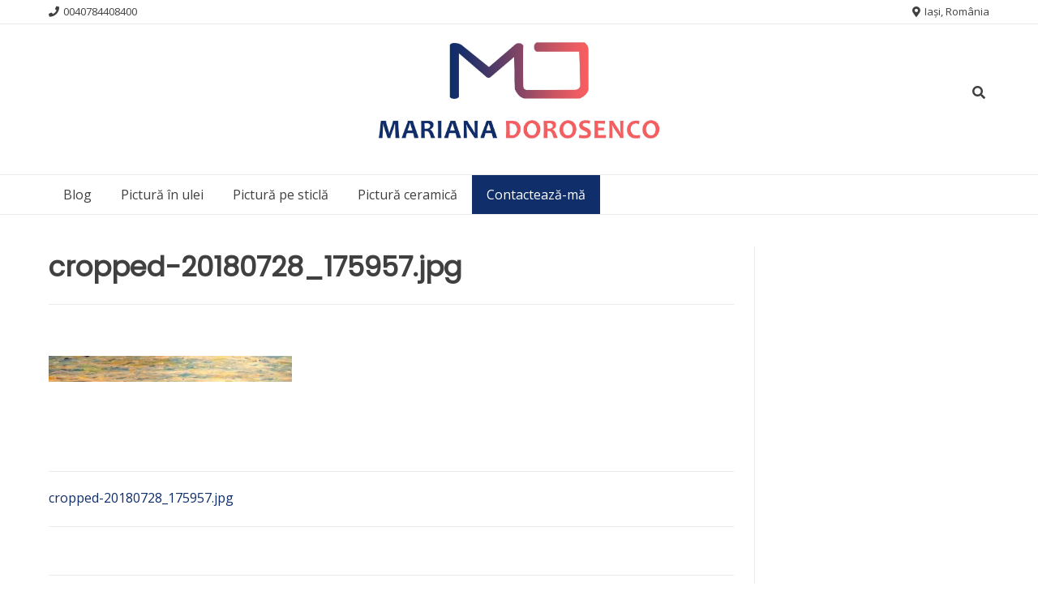

--- FILE ---
content_type: text/html; charset=UTF-8
request_url: https://www.mariana-dorosenco.com/cropped-20180728_175957-jpg/
body_size: 40071
content:
<!doctype html><!-- Overlay Pro -->
<html lang="en-US"
 xmlns:og="http://opengraphprotocol.org/schema/"
 xmlns:fb="http://www.facebook.com/2008/fbml">
<head>
	<meta charset="UTF-8">
	<meta name="viewport" content="width=device-width, initial-scale=1">
	<link rel="profile" href="https://gmpg.org/xfn/11">
	<title>cropped-20180728_175957.jpg</title>
<script>window._wca = window._wca || [];</script>
<link rel='dns-prefetch' href='//secure.gravatar.com' />
<link rel='dns-prefetch' href='//stats.wp.com' />
<link rel='dns-prefetch' href='//fonts.googleapis.com' />
<link rel='dns-prefetch' href='//s.w.org' />
<link rel='dns-prefetch' href='//m9m6e2w5.stackpathcdn.com' />
<link rel='dns-prefetch' href='//cdn.shareaholic.net' />
<link rel='dns-prefetch' href='//www.shareaholic.net' />
<link rel='dns-prefetch' href='//analytics.shareaholic.com' />
<link rel='dns-prefetch' href='//recs.shareaholic.com' />
<link rel='dns-prefetch' href='//partner.shareaholic.com' />
<link rel="alternate" type="application/rss+xml" title=" &raquo; Feed" href="https://www.mariana-dorosenco.com/feed/" />
<link rel="alternate" type="application/rss+xml" title=" &raquo; Comments Feed" href="https://www.mariana-dorosenco.com/comments/feed/" />
<link rel="alternate" type="application/rss+xml" title=" &raquo; cropped-20180728_175957.jpg Comments Feed" href="https://www.mariana-dorosenco.com/feed/?attachment_id=1406" />
<!-- Shareaholic - https://www.shareaholic.com -->
<link rel='preload' href='//cdn.shareaholic.net/assets/pub/shareaholic.js' as='script'/>
<script data-no-minify='1' data-cfasync='false'>
_SHR_SETTINGS = {"endpoints":{"local_recs_url":"https:\/\/www.mariana-dorosenco.com\/wp-admin\/admin-ajax.php?action=shareaholic_permalink_related","ajax_url":"https:\/\/www.mariana-dorosenco.com\/wp-admin\/admin-ajax.php","share_counts_url":"https:\/\/www.mariana-dorosenco.com\/wp-admin\/admin-ajax.php?action=shareaholic_share_counts_api"},"site_id":"e39e733736f9525bce5575330e08564f","url_components":{"year":"2018","monthnum":"07","day":"28","hour":"15","minute":"51","second":"37","post_id":"1406","postname":"cropped-20180728_175957-jpg","category":"dictionar"}};
</script>
<script data-no-minify='1' data-cfasync='false' src='//cdn.shareaholic.net/assets/pub/shareaholic.js' data-shr-siteid='e39e733736f9525bce5575330e08564f' async ></script>

<!-- Shareaholic Content Tags -->
<meta name='shareaholic:language' content='en-US' />
<meta name='shareaholic:url' content='https://www.mariana-dorosenco.com/cropped-20180728_175957-jpg/' />
<meta name='shareaholic:keywords' content='type:attachment' />
<meta name='shareaholic:article_published_time' content='2018-07-28T15:51:37+00:00' />
<meta name='shareaholic:article_modified_time' content='2018-07-28T15:51:37+00:00' />
<meta name='shareaholic:shareable_page' content='true' />
<meta name='shareaholic:article_visibility' content='private' />
<meta name='shareaholic:article_author_name' content='Mariana Doroşenco' />
<meta name='shareaholic:site_id' content='e39e733736f9525bce5575330e08564f' />
<meta name='shareaholic:wp_version' content='9.7.6' />

<!-- Shareaholic Content Tags End -->

<!-- Shareaholic Open Graph Tags -->
<meta property='og:image' content='https://www.mariana-dorosenco.com/wp-content/uploads/2018/07/cropped-20180728_175957-150x150.jpg' />
<!-- Shareaholic Open Graph Tags End -->
		<script type="text/javascript">
			window._wpemojiSettings = {"baseUrl":"https:\/\/s.w.org\/images\/core\/emoji\/12.0.0-1\/72x72\/","ext":".png","svgUrl":"https:\/\/s.w.org\/images\/core\/emoji\/12.0.0-1\/svg\/","svgExt":".svg","source":{"concatemoji":"https:\/\/www.mariana-dorosenco.com\/wp-includes\/js\/wp-emoji-release.min.js?ver=5.2.21"}};
			!function(e,a,t){var n,r,o,i=a.createElement("canvas"),p=i.getContext&&i.getContext("2d");function s(e,t){var a=String.fromCharCode;p.clearRect(0,0,i.width,i.height),p.fillText(a.apply(this,e),0,0);e=i.toDataURL();return p.clearRect(0,0,i.width,i.height),p.fillText(a.apply(this,t),0,0),e===i.toDataURL()}function c(e){var t=a.createElement("script");t.src=e,t.defer=t.type="text/javascript",a.getElementsByTagName("head")[0].appendChild(t)}for(o=Array("flag","emoji"),t.supports={everything:!0,everythingExceptFlag:!0},r=0;r<o.length;r++)t.supports[o[r]]=function(e){if(!p||!p.fillText)return!1;switch(p.textBaseline="top",p.font="600 32px Arial",e){case"flag":return s([55356,56826,55356,56819],[55356,56826,8203,55356,56819])?!1:!s([55356,57332,56128,56423,56128,56418,56128,56421,56128,56430,56128,56423,56128,56447],[55356,57332,8203,56128,56423,8203,56128,56418,8203,56128,56421,8203,56128,56430,8203,56128,56423,8203,56128,56447]);case"emoji":return!s([55357,56424,55356,57342,8205,55358,56605,8205,55357,56424,55356,57340],[55357,56424,55356,57342,8203,55358,56605,8203,55357,56424,55356,57340])}return!1}(o[r]),t.supports.everything=t.supports.everything&&t.supports[o[r]],"flag"!==o[r]&&(t.supports.everythingExceptFlag=t.supports.everythingExceptFlag&&t.supports[o[r]]);t.supports.everythingExceptFlag=t.supports.everythingExceptFlag&&!t.supports.flag,t.DOMReady=!1,t.readyCallback=function(){t.DOMReady=!0},t.supports.everything||(n=function(){t.readyCallback()},a.addEventListener?(a.addEventListener("DOMContentLoaded",n,!1),e.addEventListener("load",n,!1)):(e.attachEvent("onload",n),a.attachEvent("onreadystatechange",function(){"complete"===a.readyState&&t.readyCallback()})),(n=t.source||{}).concatemoji?c(n.concatemoji):n.wpemoji&&n.twemoji&&(c(n.twemoji),c(n.wpemoji)))}(window,document,window._wpemojiSettings);
		</script>
		<style type="text/css">
img.wp-smiley,
img.emoji {
	display: inline !important;
	border: none !important;
	box-shadow: none !important;
	height: 1em !important;
	width: 1em !important;
	margin: 0 .07em !important;
	vertical-align: -0.1em !important;
	background: none !important;
	padding: 0 !important;
}
</style>
	<link rel='stylesheet' id='wp-block-library-css'  href='https://www.mariana-dorosenco.com/wp-includes/css/dist/block-library/style.min.css?ver=5.2.21' type='text/css' media='all' />
<style id='wp-block-library-inline-css' type='text/css'>
.has-text-align-justify{text-align:justify;}
</style>
<link rel='stylesheet' id='round_social_media_buttons_styles-css'  href='https://www.mariana-dorosenco.com/wp-content/plugins/round-social-media-buttons/round_social_media_buttons.css?ver=5.2.21' type='text/css' media='all' />
<link rel='stylesheet' id='woocommerce-layout-css'  href='https://www.mariana-dorosenco.com/wp-content/plugins/woocommerce/assets/css/woocommerce-layout.css?ver=3.5.10' type='text/css' media='all' />
<style id='woocommerce-layout-inline-css' type='text/css'>

	.infinite-scroll .woocommerce-pagination {
		display: none;
	}
</style>
<link rel='stylesheet' id='woocommerce-smallscreen-css'  href='https://www.mariana-dorosenco.com/wp-content/plugins/woocommerce/assets/css/woocommerce-smallscreen.css?ver=3.5.10' type='text/css' media='only screen and (max-width: 768px)' />
<link rel='stylesheet' id='woocommerce-general-css'  href='https://www.mariana-dorosenco.com/wp-content/plugins/woocommerce/assets/css/woocommerce.css?ver=3.5.10' type='text/css' media='all' />
<style id='woocommerce-inline-inline-css' type='text/css'>
.woocommerce form .form-row .required { visibility: visible; }
</style>
<link rel='stylesheet' id='overlay-style-css'  href='https://www.mariana-dorosenco.com/wp-content/themes/overlay/style.css?ver=1.0.5' type='text/css' media='all' />
<link rel='stylesheet' id='overlaychild-lifestyle-style-css'  href='https://www.mariana-dorosenco.com/wp-content/themes/overlay-child-lifestyle/style.css?ver=1.0.5' type='text/css' media='all' />
<link rel='stylesheet' id='overlay-header-style-css'  href='https://www.mariana-dorosenco.com/wp-content/themes/overlay/templates/header/header-style.css?ver=1.1.24' type='text/css' media='all' />
<link rel='stylesheet' id='overlaychild-lifestyle-header-style-css'  href='https://www.mariana-dorosenco.com/wp-content/themes/overlay-child-lifestyle/templates/header/header-style.css?ver=1.0.5' type='text/css' media='all' />
<link rel='stylesheet' id='overlaychild-lifestyle-resp-mobile-css'  href='https://www.mariana-dorosenco.com/wp-content/themes/overlay-child-lifestyle/inc/css/overlaychild-lifestyle-mobile.css?ver=1.0.5' type='text/css' media='(max-width: 782px)' />
<link rel='stylesheet' id='overlay_customizer_fonts-css'  href='//fonts.googleapis.com/css?family=Poppins%3Aregular|Lato%3Aregular%2Citalic%2C700%26subset%3Dlatin%2C' type='text/css' media='screen' />
<link rel='stylesheet' id='overlay-fonts-css'  href='//fonts.googleapis.com/css?family=Open+Sans%7CPoppins&#038;ver=1.1.24' type='text/css' media='all' />
<link rel='stylesheet' id='overlay-font-awesome-css'  href='https://www.mariana-dorosenco.com/wp-content/themes/overlay/inc/font-awesome/css/all.css?ver=5.11.2' type='text/css' media='all' />
<link rel='stylesheet' id='overlay-footer-style-css'  href='https://www.mariana-dorosenco.com/wp-content/themes/overlay/templates/footer/css/footer-default.css?ver=1.1.24' type='text/css' media='all' />
<link rel='stylesheet' id='overlay-resp-menu-css'  href='https://www.mariana-dorosenco.com/wp-content/themes/overlay/inc/css/menu-mobile.css?ver=1.1.24' type='text/css' media='(max-width: 980px)' />
<link rel='stylesheet' id='overlay-resp-tablet-css'  href='https://www.mariana-dorosenco.com/wp-content/themes/overlay/inc/css/responsive-tablet.css?ver=1.1.24' type='text/css' media='(max-width: 980px)' />
<link rel='stylesheet' id='overlay-resp-mobile-css'  href='https://www.mariana-dorosenco.com/wp-content/themes/overlay/inc/css/responsive-mobile.css?ver=1.1.24' type='text/css' media='(max-width: 782px)' />
<link rel='stylesheet' id='overlay-woocommerce-style-css'  href='https://www.mariana-dorosenco.com/wp-content/themes/overlay/inc/css/woocommerce.css?ver=5.2.21' type='text/css' media='all' />
<style id='overlay-woocommerce-style-inline-css' type='text/css'>
@font-face {
			font-family: "star";
			src: url("https://www.mariana-dorosenco.com/wp-content/plugins/woocommerce/assets/fonts/star.eot");
			src: url("https://www.mariana-dorosenco.com/wp-content/plugins/woocommerce/assets/fonts/star.eot?#iefix") format("embedded-opentype"),
				url("https://www.mariana-dorosenco.com/wp-content/plugins/woocommerce/assets/fonts/star.woff") format("woff"),
				url("https://www.mariana-dorosenco.com/wp-content/plugins/woocommerce/assets/fonts/star.ttf") format("truetype"),
				url("https://www.mariana-dorosenco.com/wp-content/plugins/woocommerce/assets/fonts/star.svg#star") format("svg");
			font-weight: normal;
			font-style: normal;
		}
</style>
<style id='overlay-customizer-custom-css-inline-css' type='text/css'>
.main-navigation ul ul a:hover,
				.main-navigation ul ul a:focus,
				.main-navigation ul ul li.current-menu-item > a,
				.main-navigation ul ul li.current_page_item > a,
				.main-navigation ul ul li.current-menu-parent > a,
				.main-navigation ul ul li.current_page_parent > a,
				.main-navigation ul ul li.current-menu-ancestor > a,
				.main-navigation ul ul li.current_page_ancestor > a,
				
				.main-navigation.overlay-nav-solid a:hover,
				.main-navigation.overlay-nav-solid ul > li > a:hover,
				.main-navigation.overlay-nav-solid ul > li > a:focus,
				.main-navigation.overlay-nav-solid ul > li.current-menu-item > a,
				.main-navigation.overlay-nav-solid ul > li.current-menu-ancestor > a,
				.main-navigation.overlay-nav-solid ul > li.current-menu-parent > a,
				.main-navigation.overlay-nav-solid ul > li.current_page_parent > a,
				.main-navigation.overlay-nav-solid ul > li.current_page_ancestor > a,
				.main-navigation.overlay-nav-solid .current_page_item > a,
				
				.main-navigation.overlay-nav-block ul > li > a:hover span.nav-span-block,
				.main-navigation.overlay-nav-block ul > li > a:focus span.nav-span-block,
				.main-navigation.overlay-nav-block ul > li.current-menu-item > a span.nav-span-block,
				.main-navigation.overlay-nav-block ul > li.current-menu-ancestor > a span.nav-span-block,
				.main-navigation.overlay-nav-block ul > li.current-menu-parent > a span.nav-span-block,
				.main-navigation.overlay-nav-block ul > li.current_page_parent > a span.nav-span-block,
				.main-navigation.overlay-nav-block ul > li.current_page_ancestor > a span.nav-span-block,
				.main-navigation.overlay-nav-block .current_page_item > a span.nav-span-block,
				
				.error-btn a:hover,
				.overlay-side-social .social-icon,
				#comments .comment-form input.submit:hover,
				.overlay-footdivide-shortline .footer-custom-block::after,
				.overlay-footdivide-shortline ul.site-footer-widgets > li::after{background-color:#102e6a;}a,
				.overlay-footer-social-two #overlay-bottombar-menu li a:hover,
				.overlay-footer-social-two.footer-menu-vertical #overlay-bottombar-menu li a:hover{color:#102e6a;}#site-navigation.main-navigation.overlay-nav-plain ul > li > a:hover,
				#site-navigation.main-navigation.overlay-nav-plain ul > li > a:focus,
				#site-navigation.main-navigation.overlay-nav-plain ul > li.current-menu-item > a,
				#site-navigation.main-navigation.overlay-nav-plain ul > li.current-menu-ancestor > a,
				#site-navigation.main-navigation.overlay-nav-plain ul > li.current-menu-parent > a,
				#site-navigation.main-navigation.overlay-nav-plain ul > li.current_page_parent > a,
				#site-navigation.main-navigation.overlay-nav-plain ul > li.current_page_ancestor > a,
				#site-navigation.main-navigation.overlay-nav-plain .current_page_item > a,
				
				#site-navigation.main-navigation.overlay-nav-underline ul > li > a:hover,
				#site-navigation.main-navigation.overlay-nav-underline ul > li > a:focus,
				#site-navigation.main-navigation.overlay-nav-underline ul > li.current-menu-item > a,
				#site-navigation.main-navigation.overlay-nav-underline ul > li.current-menu-ancestor > a,
				#site-navigation.main-navigation.overlay-nav-underline ul > li.current-menu-parent > a,
				#site-navigation.main-navigation.overlay-nav-underline ul > li.current_page_parent > a,
				#site-navigation.main-navigation.overlay-nav-underline ul > li.current_page_ancestor > a,
				#site-navigation.main-navigation.overlay-nav-underline .current_page_item > a{color:#102e6a !important;}.main-navigation.overlay-nav-underline ul > li > a:hover,
				.main-navigation.overlay-nav-underline ul > li > a:focus,
				.main-navigation.overlay-nav-underline ul > li.current-menu-item > a,
				.main-navigation.overlay-nav-underline ul > li.current-menu-ancestor > a,
				.main-navigation.overlay-nav-underline ul > li.current-menu-parent > a,
				.main-navigation.overlay-nav-underline ul > li.current_page_parent > a,
				.main-navigation.overlay-nav-underline ul > li.current_page_ancestor > a,
				.main-navigation.overlay-nav-underline .current_page_item > a{box-shadow:0 -4px 0 #102e6a inset;}.woocommerce ul.products li.product .onsale,
					.woocommerce span.onsale,
					
					.woocommerce #respond input#submit.alt,
					.woocommerce a.button.alt,
					.woocommerce button.button.alt,
					.woocommerce input.button.alt,
					.woocommerce button.button.disabled,
					.woocommerce button.button.alt.disabled,
					.woocommerce button.button.disabled:hover,
					.woocommerce button.button.alt.disabled:hover,
					.woocommerce .cart .button:hover,
					.woocommerce-cart table.shop_table button:hover,
					.woocommerce form.checkout_coupon .form-row-last button:hover,
					.woocommerce.widget_shopping_cart .buttons a:hover{background-color:#102e6a;}.star-rating span:before,
					p.stars:hover a:before,
					.woocommerce-form-coupon-toggle a:hover{color:#102e6a;}.overlay-wcsale-triangle ul.products li.product .onsale{border-left-color:#102e6a;}.single-product .overlay-wcsale-triangle span.onsale,
					.single-product .overlay-wcsale-triangle .site-main > div.product > span.onsale{border-right-color:#102e6a;}.overlay-wcsale-bubble ul.products li.product .onsale::before,
					.single-product .overlay-wcsale-bubble span.onsale::before{border-top-color:#102e6a;}.woocommerce-account.overlay-wcaccount-style-default .is-active{box-shadow:5px 0 0 #102e6a inset;}a:hover,
				a:focus,
				a:active{color:#f75f61;}.overlay-wc-basic ul.products li.product .button:hover,
					.overlay-wc-1 ul.products li.product .button:hover,
					.overlay-wc-3 ul.products li.product .button:hover,
					.single-product div.product form.cart .button:hover,
					.overlay-wc-3 ul.products li.product .button:hover,
					.overlay-wc-3 .related.products ul.products li.product .button:hover,
					.overlay-wc-basic ul.products li.product .button:hover,
					.overlay-wc-basic .related.products ul.products li.product .button:hover,
					.woocommerce #respond input#submit.alt:hover,
					.woocommerce a.button.alt:hover,
					.woocommerce button.button.alt:hover,
					.woocommerce input.button.alt:hover{background-color:#f75f61;}.woocommerce div.product p.price,
					.woocommerce div.product span.price,
					.overlay-wcproduct-tabstyle-default div.product .woocommerce-tabs ul.tabs li.active a,
					.overlay-wcproduct-tabstyle-link div.product .woocommerce-tabs ul.tabs li.active a,
					.overlay-wcproduct-tabstyle-vert div.product .woocommerce-tabs ul.tabs li.active a,
					.overlay-wc-4 ul.products li.product .button:hover,
					.woocommerce-account .is-active a,
					.woocommerce-form-coupon-toggle a{color:#f75f61;}
</style>
<link rel='stylesheet' id='jetpack_css-css'  href='https://www.mariana-dorosenco.com/wp-content/plugins/jetpack/css/jetpack.css?ver=8.2.6' type='text/css' media='all' />
<script type='text/javascript' src='https://www.mariana-dorosenco.com/wp-includes/js/jquery/jquery.js?ver=1.12.4-wp'></script>
<script type='text/javascript' src='https://www.mariana-dorosenco.com/wp-includes/js/jquery/jquery-migrate.min.js?ver=1.4.1'></script>
<script async type='text/javascript' src='https://stats.wp.com/s-202603.js'></script>
<link rel='https://api.w.org/' href='https://www.mariana-dorosenco.com/wp-json/' />
<link rel="EditURI" type="application/rsd+xml" title="RSD" href="https://www.mariana-dorosenco.com/xmlrpc.php?rsd" />
<link rel="wlwmanifest" type="application/wlwmanifest+xml" href="https://www.mariana-dorosenco.com/wp-includes/wlwmanifest.xml" /> 
<meta name="generator" content="WordPress 5.2.21" />
<meta name="generator" content="WooCommerce 3.5.10" />
<link rel='shortlink' href='https://wp.me/aa7l6g-mG' />
<link rel="alternate" type="application/json+oembed" href="https://www.mariana-dorosenco.com/wp-json/oembed/1.0/embed?url=https%3A%2F%2Fwww.mariana-dorosenco.com%2Fcropped-20180728_175957-jpg%2F" />
<link rel="alternate" type="text/xml+oembed" href="https://www.mariana-dorosenco.com/wp-json/oembed/1.0/embed?url=https%3A%2F%2Fwww.mariana-dorosenco.com%2Fcropped-20180728_175957-jpg%2F&#038;format=xml" />
<meta property="og:site_name" content="" />
<meta property="og:title" content="cropped-20180728_175957.jpg" />
<meta property="og:url" content="https://www.mariana-dorosenco.com/cropped-20180728_175957-jpg/" />
<meta property="og:type" content="article" />

<meta name="referrer" content="always"/>
<link rel='dns-prefetch' href='//v0.wordpress.com'/>
<style type='text/css'>img#wpstats{display:none}</style>	<noscript><style>.woocommerce-product-gallery{ opacity: 1 !important; }</style></noscript>
	
<!-- Jetpack Open Graph Tags -->
<meta property="og:type" content="article" />
<meta property="og:title" content="cropped-20180728_175957.jpg" />
<meta property="og:url" content="https://www.mariana-dorosenco.com/cropped-20180728_175957-jpg/" />
<meta property="og:description" content="Visit the post for more." />
<meta property="article:published_time" content="2018-07-28T15:51:37+00:00" />
<meta property="article:modified_time" content="2018-07-28T15:51:37+00:00" />
<meta property="og:image" content="https://www.mariana-dorosenco.com/wp-content/uploads/2018/07/cropped-20180728_175957.jpg" />
<meta property="og:locale" content="en_US" />
<meta name="twitter:text:title" content="cropped-20180728_175957.jpg" />
<meta name="twitter:image" content="https://www.mariana-dorosenco.com/wp-content/uploads/2018/07/cropped-20180728_175957.jpg?w=1400" />
<meta name="twitter:card" content="summary_large_image" />
<meta name="twitter:description" content="Visit the post for more." />

<!-- End Jetpack Open Graph Tags -->
<link rel="icon" href="https://www.mariana-dorosenco.com/wp-content/uploads/2020/09/cropped-Icon-32x32.png" sizes="32x32" />
<link rel="icon" href="https://www.mariana-dorosenco.com/wp-content/uploads/2020/09/cropped-Icon-192x192.png" sizes="192x192" />
<link rel="apple-touch-icon-precomposed" href="https://www.mariana-dorosenco.com/wp-content/uploads/2020/09/cropped-Icon-180x180.png" />
<meta name="msapplication-TileImage" content="https://www.mariana-dorosenco.com/wp-content/uploads/2020/09/cropped-Icon-270x270.png" />
</head>

<body class="attachment attachment-template-default single single-attachment postid-1406 attachmentid-1406 attachment-jpeg wp-custom-logo woocommerce-no-js overlay-site-full-width overlay-menu-rightside overlay-blog-post-rs no-sidebar woocommerce-active">
<div id="page" class="site overlay-search-slide">

	
	<div class="site-not-boxed">
		<a class="skip-link screen-reader-text" href="#content">Skip to content</a>

		<header id="masthead" class="site-header overlay-header-default   ">
    <div class="site-bar overlay-topbar-default  ">
    <div class="site-container">

        <div class="site-bar-inner">
            <div class="site-bar-left">

                					<span class="site-bar-text"><i class="fas fa-phone"></i> 0040784408400</span>
				                
            </div>
            <div class="site-bar-right">

                					<span class="site-bar-text"><i class="fas fa-map-marker-alt"></i> Iași, România</span>
				
                
            </div>
        </div><!-- .site-topbar-inner -->

                                    <div class="header-search-block">
                    <form role="search" method="get" class="search-form" action="https://www.mariana-dorosenco.com/">
				<label>
					<span class="screen-reader-text">Search for:</span>
					<input type="search" class="search-field" placeholder="Search &hellip;" value="" name="s" />
				</label>
				<input type="submit" class="search-submit" value="Search" />
			</form>                </div>
                                    
    </div><!-- .site-container -->
</div>    
    
        <div class="site-container overlay-header-container">
            <div class="site-header-inner">

                <div class="overlay-header-sicons">
                                                                                </div>

                <div class="site-branding align-items-middle">
                                            
                                                    
                                                            <a href="https://www.mariana-dorosenco.com/" class="custom-logo-link" rel="home"><img width="2362" height="771" src="https://www.mariana-dorosenco.com/wp-content/uploads/2020/09/cropped-Logo-Mariana.jpg" class="custom-logo" alt="" srcset="https://www.mariana-dorosenco.com/wp-content/uploads/2020/09/cropped-Logo-Mariana.jpg 2362w, https://www.mariana-dorosenco.com/wp-content/uploads/2020/09/cropped-Logo-Mariana-300x98.jpg 300w, https://www.mariana-dorosenco.com/wp-content/uploads/2020/09/cropped-Logo-Mariana-768x251.jpg 768w, https://www.mariana-dorosenco.com/wp-content/uploads/2020/09/cropped-Logo-Mariana-1024x334.jpg 1024w, https://www.mariana-dorosenco.com/wp-content/uploads/2020/09/cropped-Logo-Mariana-640x209.jpg 640w, https://www.mariana-dorosenco.com/wp-content/uploads/2020/09/cropped-Logo-Mariana-600x196.jpg 600w" sizes="(max-width: 2362px) 100vw, 2362px" /></a>
                                                                                    
                        
                                    </div><!-- .site-branding -->

                <div class="site-header-inner-right">
                    
                                                                        <button class="header-search">
                                <i class="fas fa-search search-btn"></i>
                            </button>
                                                            </div>
            
            </div>
        </div>

                    <nav id="site-navigation" class="main-navigation overlay-menu-rightside overlay-nav-solid    overlay-dd-style-button">
                <div class="site-container">
                    <button class="menu-toggle" aria-controls="main-menu" aria-expanded="false">
                                                Menu                    </button>
                    <div class="menu-main-menu-container">
                        <div class="main-menu-inner"><ul id="overlay-main-menu" class="menu"><li id="menu-item-1240" class="menu-item menu-item-type-taxonomy menu-item-object-category menu-item-1240"><a href="https://www.mariana-dorosenco.com/category/blog/">Blog</a></li>
<li id="menu-item-1294" class="menu-item menu-item-type-taxonomy menu-item-object-product_cat menu-item-1294"><a href="https://www.mariana-dorosenco.com/product-category/pictura-in-ulei/">Pictură în ulei</a></li>
<li id="menu-item-1293" class="menu-item menu-item-type-taxonomy menu-item-object-product_cat menu-item-1293"><a href="https://www.mariana-dorosenco.com/product-category/pictura-pe-sticla/">Pictură pe sticlă</a></li>
<li id="menu-item-1295" class="menu-item menu-item-type-taxonomy menu-item-object-product_cat menu-item-1295"><a href="https://www.mariana-dorosenco.com/product-category/pictura-ceramica/">Pictură ceramică</a></li>
<li id="menu-item-297" class="menu-item menu-item-type-post_type menu-item-object-page current_page_parent menu-item-297"><a href="https://www.mariana-dorosenco.com/contact-me/">Contactează-mă</a></li>
</ul></div>                        <button class="main-menu-close"></button>
                    </div>
                </div>
            </nav><!-- #site-navigation -->
        
        
</header><!-- #masthead -->
		
		
		<div id="content" class="site-container site-content heading-prop-2">
			<div class="site-content-inner ">
	<div id="primary" class="content-area ">
		<main id="main" class="site-main overlay-postnav-default overlay-comments-default">

			<article id="post-1406" class="post-1406 attachment type-attachment status-inherit hentry">
	
	            <header class="overlay-page-title overlay-pagetitle-default">

                            
                <h3 class="overlay-h-title">
                    cropped-20180728_175957.jpg                </h3>
                
            
        </header>
    
	
	<div class="entry-content">

		        
		<div style='display:none;' class='shareaholic-canvas' data-app='share_buttons' data-title='cropped-20180728_175957.jpg' data-link='https://www.mariana-dorosenco.com/cropped-20180728_175957-jpg/' data-app-id-name='post_above_content'></div>
<!-- Facebook Like Button v1.9.6 BEGIN [http://blog.bottomlessinc.com] -->
<iframe src="http://www.facebook.com/plugins/like.php?href=https%3A%2F%2Fwww.mariana-dorosenco.com%2Fcropped-20180728_175957-jpg%2F&amp;layout=standard&amp;show_faces=false&amp;width=450&amp;action=like&amp;colorscheme=light" scrolling="no" frameborder="0" allowTransparency="true" style="border:none; overflow:hidden; width:450px; height: 30px; align: left; margin: 2px 0px 2px 0px"></iframe>
<!-- Facebook Like Button END -->
<p class="attachment"><a href='https://www.mariana-dorosenco.com/wp-content/uploads/2018/07/cropped-20180728_175957.jpg'><img width="300" height="32" src="https://www.mariana-dorosenco.com/wp-content/uploads/2018/07/cropped-20180728_175957-300x32.jpg" class="attachment-medium size-medium" alt="" srcset="https://www.mariana-dorosenco.com/wp-content/uploads/2018/07/cropped-20180728_175957-300x32.jpg 300w, https://www.mariana-dorosenco.com/wp-content/uploads/2018/07/cropped-20180728_175957-768x81.jpg 768w, https://www.mariana-dorosenco.com/wp-content/uploads/2018/07/cropped-20180728_175957-1024x108.jpg 1024w, https://www.mariana-dorosenco.com/wp-content/uploads/2018/07/cropped-20180728_175957-640x67.jpg 640w, https://www.mariana-dorosenco.com/wp-content/uploads/2018/07/cropped-20180728_175957-600x63.jpg 600w" sizes="(max-width: 300px) 100vw, 300px" /></a></p>

<!-- Facebook Like Button v1.9.6 BEGIN [http://blog.bottomlessinc.com] -->
<iframe src="http://www.facebook.com/plugins/like.php?href=https%3A%2F%2Fwww.mariana-dorosenco.com%2Fcropped-20180728_175957-jpg%2F&amp;layout=standard&amp;show_faces=false&amp;width=450&amp;action=like&amp;colorscheme=light" scrolling="no" frameborder="0" allowTransparency="true" style="border:none; overflow:hidden; width:450px; height: 30px; align: left; margin: 2px 0px 2px 0px"></iframe>
<!-- Facebook Like Button END -->
<div style='display:none;' class='shareaholic-canvas' data-app='share_buttons' data-title='cropped-20180728_175957.jpg' data-link='https://www.mariana-dorosenco.com/cropped-20180728_175957-jpg/' data-app-id-name='post_below_content'></div><div style='display:none;' class='shareaholic-canvas' data-app='recommendations' data-title='cropped-20180728_175957.jpg' data-link='https://www.mariana-dorosenco.com/cropped-20180728_175957-jpg/' data-app-id-name='post_below_content'></div>        
	</div><!-- .entry-content -->

    <footer class="entry-footer">
            </footer><!-- .entry-footer -->

</article><!-- #post-1406 -->
	<nav class="navigation post-navigation" role="navigation">
		<h2 class="screen-reader-text">Post navigation</h2>
		<div class="nav-links"><div class="nav-previous"><a href="https://www.mariana-dorosenco.com/cropped-20180728_175957-jpg/" rel="prev">cropped-20180728_175957.jpg</a></div></div>
	</nav><div id="comments" class="comments-area">

		<div id="respond" class="comment-respond">
		<h3 id="reply-title" class="comment-reply-title">Leave a Reply <small><a rel="nofollow" id="cancel-comment-reply-link" href="/cropped-20180728_175957-jpg/#respond" style="display:none;">Cancel reply</a></small></h3>			<form action="https://www.mariana-dorosenco.com/wp-comments-post.php" method="post" id="commentform" class="comment-form" novalidate>
				<p class="comment-notes"><span id="email-notes">Your email address will not be published.</span> Required fields are marked <span class="required">*</span></p><p class="comment-form-comment"><label for="comment">Comment</label> <textarea id="comment" name="comment" cols="45" rows="8" maxlength="65525" required="required"></textarea></p><p class="comment-form-author"><label for="author">Name <span class="required">*</span></label> <input id="author" name="author" type="text" value="" size="30" maxlength="245" required='required' /></p>
<p class="comment-form-email"><label for="email">Email <span class="required">*</span></label> <input id="email" name="email" type="email" value="" size="30" maxlength="100" aria-describedby="email-notes" required='required' /></p>
<p class="comment-form-url"><label for="url">Website</label> <input id="url" name="url" type="url" value="" size="30" maxlength="200" /></p>
<p class="comment-form-cookies-consent"><input id="wp-comment-cookies-consent" name="wp-comment-cookies-consent" type="checkbox" value="yes" /><label for="wp-comment-cookies-consent">Save my name, email, and website in this browser for the next time I comment.</label></p>
<p class="comment-subscription-form"><input type="checkbox" name="subscribe_blog" id="subscribe_blog" value="subscribe" style="width: auto; -moz-appearance: checkbox; -webkit-appearance: checkbox;" /> <label class="subscribe-label" id="subscribe-blog-label" for="subscribe_blog">Notify me of new posts by email.</label></p><p class="form-submit"><input name="submit" type="submit" id="submit" class="submit" value="Post Comment" /> <input type='hidden' name='comment_post_ID' value='1406' id='comment_post_ID' />
<input type='hidden' name='comment_parent' id='comment_parent' value='0' />
</p>	<script type='text/javascript'>
	// <![CDATA[
	ref2xJS = escape( document[ 'referrer' ] );
	document.write("<input type='hidden' name='ref2xJS' value='"+ref2xJS+"'>");
	// ]]>
	</script>
    <input type="hidden" name="ref2xPH" value="">
<noscript><input type="hidden" name="JSONST" value="NS1"></noscript>
<noscript><p><strong>Currently you have JavaScript disabled. In order to post comments, please make sure JavaScript and Cookies are enabled, and reload the page.</strong> <a href="http://enable-javascript.com/" rel="nofollow external" >Click here for instructions</a> on how to enable JavaScript in your browser.</p></noscript>
<input type="hidden" name="EoqEkffhGDFoBxnl" value="zBvbocbywCoywrhp" />
			</form>
			</div><!-- #respond -->
	
</div><!-- #comments -->
		</main><!-- #main -->
	</div><!-- #primary -->
	
				
			</div><!-- .site-content-inner -->
		</div><!-- #content -->

		<footer id="colophon" class="site-footer overlay-footer-default">

    <div class="site-footer-inner overlay-footer-custom-cols-3 overlay-footdivide-none">
        <div class="site-container">

			<div class="site-footer-widgets overlay-footalign-top">
				
					<div class="footer-custom-block footer-custom-one">
											</div>

					<div class="footer-custom-block footer-custom-two">
											</div>

					<div class="footer-custom-block footer-custom-three">
											</div>

							</div>

		</div>

    </div>
    
    <div class="site-bar overlay-bottombar-default ">
    <div class="site-container">

        <div class="site-bar-inner">
            <div class="site-bar-left">

                Theme:&nbsp;Overlay&nbsp;by&nbsp;<a href="https://kairaweb.com/" class="no-margin">Kaira</a>.&nbsp;                
                
                                        <span class="site-bar-text footer-address"> </span>
                    
            </div>

            <div class="site-bar-right overlay-bottombar-nofullcart">

                                        <span class="site-bar-text"> </span>
                    
                                                    
                
                                
            </div>
        </div>

    </div>
</div>
</footer><!-- #colophon -->
	</div><!-- .site-boxed / .site-not-boxed -->

</div><!-- #page -->
    <div id="fb-root"></div>
    <script>(function(d, s, id) {
      var js, fjs = d.getElementsByTagName(s)[0];
      if (d.getElementById(id)) return;
      js = d.createElement(s); js.id = id;
      js.src = "//connect.facebook.net/en_US/all.js#xfbml=1";
      fjs.parentNode.insertBefore(js, fjs);
    }(document, 'script', 'facebook-jssdk'));</script>
    	<div style="display:none">
	</div>
	<script type="text/javascript">
		var c = document.body.className;
		c = c.replace(/woocommerce-no-js/, 'woocommerce-js');
		document.body.className = c;
	</script>
	<script type='text/javascript' src='https://www.mariana-dorosenco.com/wp-content/plugins/woocommerce/assets/js/jquery-blockui/jquery.blockUI.min.js?ver=2.70'></script>
<script type='text/javascript' src='https://www.mariana-dorosenco.com/wp-content/plugins/woocommerce/assets/js/js-cookie/js.cookie.min.js?ver=2.1.4'></script>
<script type='text/javascript'>
/* <![CDATA[ */
var woocommerce_params = {"ajax_url":"\/wp-admin\/admin-ajax.php","wc_ajax_url":"\/?wc-ajax=%%endpoint%%"};
/* ]]> */
</script>
<script type='text/javascript' src='https://www.mariana-dorosenco.com/wp-content/plugins/woocommerce/assets/js/frontend/woocommerce.min.js?ver=3.5.10'></script>
<script type='text/javascript'>
/* <![CDATA[ */
var wc_cart_fragments_params = {"ajax_url":"\/wp-admin\/admin-ajax.php","wc_ajax_url":"\/?wc-ajax=%%endpoint%%","cart_hash_key":"wc_cart_hash_af9c6f0ac46211d945dcd884d937f71a","fragment_name":"wc_fragments_af9c6f0ac46211d945dcd884d937f71a"};
/* ]]> */
</script>
<script type='text/javascript' src='https://www.mariana-dorosenco.com/wp-content/plugins/woocommerce/assets/js/frontend/cart-fragments.min.js?ver=3.5.10'></script>
<script type='text/javascript'>
		jQuery( 'body' ).bind( 'wc_fragments_refreshed', function() {
			jQuery( 'body' ).trigger( 'jetpack-lazy-images-load' );
		} );
	
</script>
<script type='text/javascript'>
/* <![CDATA[ */
var mailchimp_public_data = {"site_url":"https:\/\/www.mariana-dorosenco.com","ajax_url":"https:\/\/www.mariana-dorosenco.com\/wp-admin\/admin-ajax.php","queue_url":"https:\/\/www.mariana-dorosenco.com\/wp-json\/mailchimp-for-woocommerce\/v1\/queue\/work","queue_should_fire":""};
/* ]]> */
</script>
<script type='text/javascript' src='https://www.mariana-dorosenco.com/wp-content/plugins/mailchimp-for-woocommerce/public/js/mailchimp-woocommerce-public.min.js?ver=2.1.15'></script>
<script type='text/javascript' src='https://secure.gravatar.com/js/gprofiles.js?ver=2026Janaa'></script>
<script type='text/javascript'>
/* <![CDATA[ */
var WPGroHo = {"my_hash":""};
/* ]]> */
</script>
<script type='text/javascript' src='https://www.mariana-dorosenco.com/wp-content/plugins/jetpack/modules/wpgroho.js?ver=5.2.21'></script>
<script type='text/javascript' src='https://www.mariana-dorosenco.com/wp-content/themes/overlay/js/custom.js?ver=1.1.24'></script>
<script type='text/javascript' src='https://www.mariana-dorosenco.com/wp-includes/js/comment-reply.min.js?ver=5.2.21'></script>
<script type='text/javascript' src='https://www.mariana-dorosenco.com/wp-content/plugins/jetpack/_inc/build/widgets/eu-cookie-law/eu-cookie-law.min.js?ver=20180522'></script>
<script type='text/javascript'>
/* <![CDATA[ */
var SlimStatParams = {"ajaxurl":"https:\/\/www.mariana-dorosenco.com\/wp-admin\/admin-ajax.php","baseurl":"\/","dnt":"noslimstat,ab-item","id":"2705613.314c45a368e2c5059d51886ca980bbe2"};
/* ]]> */
</script>
<script type='text/javascript' src='https://www.mariana-dorosenco.com/wp-content/plugins/wp-slimstat/wp-slimstat.min.js'></script>
<script type='text/javascript' src='https://www.mariana-dorosenco.com/wp-includes/js/wp-embed.min.js?ver=5.2.21'></script>
	<script>
	/(trident|msie)/i.test(navigator.userAgent)&&document.getElementById&&window.addEventListener&&window.addEventListener("hashchange",function(){var t,e=location.hash.substring(1);/^[A-z0-9_-]+$/.test(e)&&(t=document.getElementById(e))&&(/^(?:a|select|input|button|textarea)$/i.test(t.tagName)||(t.tabIndex=-1),t.focus())},!1);
	</script>
	<script type='text/javascript' src='https://stats.wp.com/e-202603.js' async='async' defer='defer'></script>
<script type='text/javascript'>
	_stq = window._stq || [];
	_stq.push([ 'view', {v:'ext',j:'1:8.2.6',blog:'149512768',post:'1406',tz:'0',srv:'www.mariana-dorosenco.com'} ]);
	_stq.push([ 'clickTrackerInit', '149512768', '1406' ]);
</script>
</body>
</html>


--- FILE ---
content_type: text/html; charset=UTF-8
request_url: https://www.mariana-dorosenco.com/wp-admin/admin-ajax.php
body_size: 356
content:
2705613.314c45a368e2c5059d51886ca980bbe2

--- FILE ---
content_type: text/css
request_url: https://www.mariana-dorosenco.com/wp-content/themes/overlay-child-lifestyle/templates/header/header-style.css?ver=1.0.5
body_size: 1179
content:
/*--------------------------------------------------------------
# Header Styling
--------------------------------------------------------------*/
.site-header-inner {
    display: flex;
    align-items: center;
}
.overlay-header-sicons,
.site-branding,
.site-header-inner-right {
    flex: 1;
}
.overlay-header-sicons {
    text-align: left;
    font-size: 28px;
}
.overlay-header-sicons .social-icon {
    margin: 0 10px 0 0;
    color: inherit;
}
.overlay-search-always .header-search-block {
    display: inline-block;
}

.site-header-inner-right {
    text-align: right;
}
button.header-search {
    margin: 0 0 0 10px;
}
.site-header-inner-right .site-header-cart {
    display: inline-block;
}
.site-header-inner-right .site-header-cart a {
    color: inherit;
}

.site-header .site-header-cart:hover .widget_shopping_cart, .site-header-cart.focus .widget_shopping_cart {
    right: 0;
    left: auto;
    display: block;
}

.site-stick-header.stick-header.stuck .site-stick-inner > .main-navigation {
    margin: 0 0 1px;
}
.site-stick-header.stick-header.stuck .overlay-header-sicons,
.site-stick-header.stick-header.stuck .site-header-inner-right {
    display: none;
}

--- FILE ---
content_type: text/css
request_url: https://www.mariana-dorosenco.com/wp-content/themes/overlay/inc/css/woocommerce.css?ver=5.2.21
body_size: 39109
content:
/*
Theme Name: Overlay
WooCommerce styles override
*/
.woocommerce-store-notice,
p.demo_store,
.admin-bar p.demo_store {
	bottom: auto;
}

/* ---- Box Shadow - All Round---- */
body.archive.woocommerce.overlay-site-full-width-blocked.overlay-break-content .content-area,
body.archive.woocommerce.overlay-site-full-width-blocked.overlay-break-content .widget-area {
	box-shadow: 0 2px 4px rgba(0, 0, 0, 0.15), 0 0 0 1px rgba(0, 0, 0, 0.1) inset;
}
/* ---- Box Shadow - None---- */
body.archive.woocommerce.overlay-site-full-width-blocked.overlay-break-content .widget-area.widgets-apart,
body.single-product.woocommerce.overlay-site-full-width-blocked.overlay-break-content .widget-area.widgets-apart {
	box-shadow: none;
}

body.archive.woocommerce.overlay-site-full-width-blocked.overlay-break-content .widget-area.widgets-apart,
body.single-product.woocommerce.overlay-site-full-width-blocked.overlay-break-content .widget-area.widgets-apart {
	padding: 0;
}

/* ---- Padding All Round ---- */
body.archive.woocommerce.overlay-site-full-width-blocked.overlay-break-content .content-area,
body.archive.woocommerce.overlay-site-full-width-blocked.overlay-break-content .widget-area,
body.single-product.woocommerce.overlay-site-full-width-blocked.overlay-break-content .content-area,
body.single-product.woocommerce.overlay-site-full-width-blocked.overlay-break-content .widget-area {
	padding: 25px;
}

/**
 * Shop tables
 */
table.shop_table_responsive thead {
	display: none;
}

table.shop_table_responsive tbody th {
	display: none;
}

table.shop_table_responsive tr td {
	display: block;
	text-align: right;
	clear: both;
}

table.shop_table_responsive tr td:before {
	content: attr(data-title) ": ";
	float: left;
}

table.shop_table_responsive tr td.product-remove a {
	text-align: left;
}

table.shop_table_responsive tr td.product-remove:before {
	display: none;
}

table.shop_table_responsive tr td.actions:before, table.shop_table_responsive tr td.download-actions:before {
	display: none;
}

table.shop_table_responsive tr td.download-actions .button {
	display: block;
	text-align: center;
}

@media screen and (min-width: 48em) {
	table.shop_table_responsive thead {
		display: table-header-group;
	}
	table.shop_table_responsive tbody th {
		display: table-cell;
	}
	table.shop_table_responsive tr th, table.shop_table_responsive tr td {
		text-align: left;
	}
	table.shop_table_responsive tr td {
		display: table-cell;
	}
	table.shop_table_responsive tr td:before {
		display: none;
	}
}

.woocommerce .woocommerce-breadcrumb {
	margin: 0 0 25px;
}

/**
 * Products
 */
ul.products {
	content: "";
	display: table;
	table-layout: fixed;
	margin: 0;
	padding: 0;
}
ul.products li.product {
	list-style: none;
	position: relative;
	margin-bottom: 2em;
	font-weight: 400;
	/* overflow: hidden; */
	padding: 1px 9px 4px;
}

ul.products li.product .woocommerce-loop-product__title {
	font-size: 1rem;
	margin: 0;
	padding: 0;
    font-size: 18px;
    letter-spacing: 1px;
	font-weight: inherit;
	display: flex;
    align-items: center;
}
.woocommerce ul.products li.product .price {
	margin: 0;
	padding: 0;
	color: #404040;
}
.woocommerce ul.products li.product .price ins {
	font-size: 1.3em;
    font-weight: 500;
}
ul.products li.product img {
	display: block;
	margin: 0;
	padding: 0;
}
ul.products li.product .button,
.single-product div.product form.cart .button,
.woocommerce #respond input#submit {
	display: inline-block;
	vertical-align: middle;
	background-color: rgba(0, 0, 0, 0.1);
    border: 1px solid rgba(0, 0, 0, 0.1);
    border-radius: 2px;
    box-shadow: 0 1px 0 rgba(255, 255, 255, 0.4) inset, 0 1px 2px rgba(0, 0, 0, 0.06);
    padding: 10px 25px 12px;
    margin: 15px 0 0;
    font-size: 0.9em;
	font-weight: inherit;
	color: inherit;
}
.single-product div.product form.cart .button {
	margin: 0;
}
.woocommerce ul.products li.product .star-rating {
	position: absolute;
    margin: 0;
    left: 10px;
	top: 7px;
	opacity: 0;

	-webkit-transition: opacity 0.2s linear 0s;
     -moz-transition: opacity 0.2s linear 0s;
      -ms-transition: opacity 0.2s linear 0s;
       -o-transition: opacity 0.2s linear 0s;
          transition: opacity 0.2s linear 0s;
}
.woocommerce ul.products li.product:hover .star-rating {
	opacity: 1;
}

.woocommerce ul.products,
.woocommerce .related.products ul.products {
	display: block;
	margin: 0 -10px;
}
.woocommerce ul.products li.product,
.woocommerce .related.products ul.products li.product {
	margin: 0 0 30px;
	padding: 0 10px;
	text-align: center;
}
.woocommerce a.added_to_cart {
	display: none !important;
}

/* ---- Products Style - Basic Centered ---- */
.overlay-wc-basic ul.products li.product a img,
.overlay-wc-basic .related.products ul.products li.product a img {
	margin: 0 0 15px;
}
.overlay-wc-basic ul.products li.product .woocommerce-loop-product__title,
.overlay-wc-basic .related.products ul.products li.product .woocommerce-loop-product__title {
	margin: 0 0 5px;
	padding: 5px 0;
	font-size: 18px;
	justify-content: center;
}
.overlay-wc-basic ul.products li.product .button,
.overlay-wc-basic .related.products ul.products li.product .button {
    background-color: #f1f1f1;
}
.overlay-wc-basic ul.products li.product .button:hover,
.overlay-wc-basic .related.products ul.products li.product .button:hover {
    color: #FFF;
}

/* ---- Products Style - Side Button ---- */
.overlay-wc-1 ul.products li.product,
.overlay-wc-1 .related.products ul.products li.product {
	text-align: left;
}
.overlay-wc-1 ul.products li.product .button:hover,
.overlay-wc-1 .related.products ul.products li.product .button:hover {
    color: #FFF;
}
.overlay-wc-1 ul.products li.product a img,
.overlay-wc-1 .related.products ul.products li.product a img {
	margin: 0;
}
.overlay-wc-1 ul.products li.product .woocommerce-loop-product__title,
.overlay-wc-1 .related.products ul.products li.product .woocommerce-loop-product__title {
	margin: 0;
	font-size: 24px;
	padding: 10px 0 0;
	min-height: 46px;
}

/* ---- Products Style - Block Design ---- */
.overlay-wc-3 ul.products li.product,
.overlay-wc-3 .related.products ul.products li.product {
	padding: 1px 9px 4px;
}
.overlay-wc-3 ul.products li.product a.woocommerce-LoopProduct-link,
.overlay-wc-3 .related.products ul.products li.product a.woocommerce-LoopProduct-link {
	display: block;
	box-shadow: 0 0 0 1px rgba(0, 0, 0, 0.12), 0 0 6px rgba(0, 0, 0, 0.2);
	padding: 0 0 65px;
}
.overlay-wc-3 ul.products li.product a.woocommerce-LoopProduct-link:after,
.overlay-wc-3 .related.products ul.products li.product a.woocommerce-LoopProduct-link:after {
    display: block;
    content: '';
    clear: both;
}
.overlay-wc-3 ul.products li.product a img,
.overlay-wc-3 .related.products ul.products li.product a img {
	margin: 0 0 5px;
}
.overlay-wc-3 ul.products li.product .woocommerce-loop-product__title,
.overlay-wc-3 .related.products ul.products li.product .woocommerce-loop-product__title {
	margin: 0 0 5px;
	padding: 5px 0;
	font-size: 18px;
	justify-content: center;
}
.overlay-wc-3 ul.products li.product .button,
.overlay-wc-3 .related.products ul.products li.product .button {
    background-color: #f1f1f1;
    position: absolute;
    bottom: 18px;
    margin: 0;
    width: 60%;
	left: 20%;
	z-index: 4;
}
.overlay-wc-3 ul.products li.product .button:hover,
.overlay-wc-3 .related.products ul.products li.product .button:hover {
    color: #FFF;
}
.overlay-wc-3 ul.products li.product .price,
.overlay-wc-3 .related.products ul.products li.product .price {
	min-height: 26px;
}

/* ---- Products Style - Block Simple Button ---- */
.overlay-wc-4 ul.products li.product a.woocommerce-LoopProduct-link,
.overlay-wc-4 .related.products ul.products li.product a.woocommerce-LoopProduct-link {
	display: block;
	box-shadow: 0 0 0 1px rgba(0, 0, 0, 0.12), 0 0 6px rgba(0, 0, 0, 0.2);
	padding: 0 0 50px;
}
.overlay-wc-4 ul.products li.product a.woocommerce-LoopProduct-link:after,
.overlay-wc-4 .related.products ul.products li.product a.woocommerce-LoopProduct-link:after {
    display: block;
    content: '';
    clear: both;
}
.overlay-wc-4 ul.products li.product,
.overlay-wc-4 .related.products ul.products li.product {
	text-align: left;
	padding: 1px 9px 4px;
}
.overlay-wc-4 ul.products li.product a img,
.overlay-wc-4 .related.products ul.products li.product a img {
	margin: 0;
}
.overlay-wc-4 ul.products li.product .woocommerce-loop-product__title,
.overlay-wc-4 .related.products ul.products li.product .woocommerce-loop-product__title {
	margin: 0;
    font-size: 21px;
    padding: 18px 5px 0;
	text-align: center;
	justify-content: center;
    min-height: 46px;
}
.overlay-wc-4 ul.products li.product .star-rating {
	display: none;
}
.overlay-wc-4 ul.products li.product .price,
.overlay-wc-4 .related.products ul.products li.product .price {
	position: absolute;
    left: 20px;
    top: 12px;
}
.overlay-wc-4 ul.products li.product .button,
.overlay-wc-4 .related.products ul.products li.product .button {
    background: none;
    border: 0;
    box-shadow: none;
    position: absolute;
    bottom: 20px;
    left: 0;
    margin: 0;
    padding: 5px 0 0 0;
    width: 100%;
    text-align: center;
    z-index: 4;
}
.overlay-wc-4 ul.products li.product .button::before,
.overlay-wc-4 .related.products ul.products li.product .button::before {
	font-family: "Font Awesome 5 Free";
    content: "\f217";
    font-weight: 900;
    margin: 0 5px 0 0;
    font-size: 0.8em;
}

/* ---- WooCommerce Columns ---- */
.woocommerce ul.products.columns-1 li.product {
	width: 100%;
}
.woocommerce ul.products.columns-2 li.product {
	width: 50%;
}
.woocommerce ul.products.columns-3 li.product {
	width: 33.3333%;
}
.woocommerce ul.products.columns-4 li.product {
	width: 25%;
}
.woocommerce ul.products.columns-5 li.product {
	width: 20%;
}

/* ---- Sale banner ---- */
.overlay-wcsale-normal ul.products li.product .onsale,
.single-product .overlay-wcsale-normal span.onsale {
	margin: 0;
	top: 5px;
	right: 15px;
	padding: 0 7px;
    font-weight: 400;
}
.overlay-wcsale-square ul.products li.product .onsale,
.single-product .overlay-wcsale-square span.onsale {
	box-shadow: 3px 4px 0 rgba(0, 0, 0, 0.1);
	margin: 0;
    top: 5px;
    right: 15px;
    padding: 8px 12px;
    border-radius: 0;
    min-height: auto;
    line-height: 1.2;
    font-weight: 400;
}
.overlay-wcsale-triangle ul.products li.product .onsale,
.single-product .overlay-wcsale-triangle span.onsale {
	background: none !important;
    border-radius: 0;
    margin: 0;
    top: -16px;
    right: -18px;
    padding: 0 7px;
    font-weight: 400;
    width: 0px;
    height: 0px;
    border-top: 20px solid transparent;
    border-bottom: 48px solid transparent;
    border-left: 31px solid #999;
    transform: rotate(-33deg);
    color: transparent !important;
    text-indent: -9999999px;
}
.overlay-wcsale-triangle ul.products li.product .onsale::before,
.single-product .overlay-wcsale-triangle span.onsale::before {
	font-family: "Font Awesome 5 Free";
    content: "\f005";
    position: absolute;
    top: -14px;
    right: 26px;
    color: #FFF;
    text-indent: initial;
	font-size: 11px;
	font-weight: 900;
}
.overlay-wcsale-bubble ul.products li.product .onsale,
.single-product .overlay-wcsale-bubble span.onsale {
	box-shadow: 0 1px 0 rgba(255, 255, 255, 0.2) inset, 0 1px 3px rgba(0, 0, 0, 0.18);
    border: 1px solid rgba(0, 0, 0, 0.08);
    border-radius: 8px;
    margin: 0;
    top: -10px;
    right: 15px;
    padding: 6px 22px;
    font-weight: 400;
    min-height: auto;
    line-height: 1.2;
}
.single-product .overlay-wcsale-bubble span.onsale {
	right: auto;
}
.overlay-wcsale-bubble ul.products li.product .onsale::before,
.single-product .overlay-wcsale-bubble span.onsale::before {
	display: block;
    border-left: 12px solid transparent;
    border-right: 12px solid transparent;
    border-top: 12px solid #999;
    content: '';
    position: absolute;
    bottom: -12px;
    left: 50%;
    margin: 0 0 0 -11px;
}
.single-product .overlay-wcsale-triangle .site-main > div.product > span.onsale {
	right: auto;
	left: 5px;
}
.single-product .overlay-wcsale-triangle .site-main > div.product > span.onsale {
	border-left: none;
    border-right: 31px solid #999;
    transform: rotate(33deg);
    left: -22px;
}
.single-product .overlay-wcsale-triangle .site-main > div.product > span.onsale::before {
	top: -13px;
    right: -24px;
}

.single-product .content-area span.onsale {
	right: auto;
	left: 5px;
}

/**
 * Single Product
 */
.single-product div.product {
	display: block;
}
.woocommerce #content div.product div.images,
.woocommerce div.product div.images,
.woocommerce-page #content div.product div.images,
.woocommerce-page div.product div.images {
	margin: 0 0 40px;
	float: left;
}
.woocommerce #content div.product div.summary,
.woocommerce div.product div.summary,
.woocommerce-page #content div.product div.summary,
.woocommerce-page div.product div.summary {
	margin: 0 0 40px;
	float: right;
}
.single-product div.product .product_title {
	margin: 0 0 10px;
    font-size: 28px;
    font-weight: 400;
    letter-spacing: 1px;
}
.single-product .quantity .qty {
	padding: 8px 4px;
}
.woocommerce div.product p.price del {
	font-size: 0.85em;
}
.single-product div.product .woocommerce-product-gallery {
	position: relative;
}
.single-product div.product .woocommerce-product-gallery .woocommerce-product-gallery__trigger {
	position: absolute;
	top: 1em;
	right: 1em;
	display: block;
	z-index: 99;
}

.single-product div.product .woocommerce-product-gallery .flex-viewport {
	margin: 0;
}

.single-product div.product .woocommerce-product-gallery .flex-control-thumbs {
	content: "";
	display: table;
	table-layout: fixed;
	margin: 0;
	padding: 0;
}

.single-product div.product .woocommerce-product-gallery .flex-control-thumbs li {
	list-style: none;
	cursor: pointer;
	float: left;
}

.single-product div.product .woocommerce-product-gallery .flex-control-thumbs li img {
	opacity: .5;
}

.single-product div.product .woocommerce-product-gallery .flex-control-thumbs li img.flex-active {
	opacity: 1;
}

.single-product div.product .woocommerce-product-gallery .flex-control-thumbs li:hover img {
	opacity: 1;
}

.single-product div.product .woocommerce-product-gallery.woocommerce-product-gallery--columns-2 .flex-control-thumbs li {
	width: 50%;
}

.single-product div.product .woocommerce-product-gallery.woocommerce-product-gallery--columns-2 .flex-control-thumbs li:nth-child(2n) {
	margin-right: 0;
}

.single-product div.product .woocommerce-product-gallery.woocommerce-product-gallery--columns-2 .flex-control-thumbs li:nth-child(2n+1) {
	clear: both;
}

.single-product div.product .woocommerce-product-gallery.woocommerce-product-gallery--columns-3 .flex-control-thumbs li {
	width: 33.3333%;
}

.single-product div.product .woocommerce-product-gallery.woocommerce-product-gallery--columns-3 .flex-control-thumbs li:nth-child(3n) {
	margin-right: 0;
}

.single-product div.product .woocommerce-product-gallery.woocommerce-product-gallery--columns-3 .flex-control-thumbs li:nth-child(3n+1) {
	clear: both;
}

.single-product div.product .woocommerce-product-gallery.woocommerce-product-gallery--columns-4 .flex-control-thumbs li {
	width: 25%;
}

.single-product div.product .woocommerce-product-gallery.woocommerce-product-gallery--columns-4 .flex-control-thumbs li:nth-child(4n) {
	margin-right: 0;
}

.single-product div.product .woocommerce-product-gallery.woocommerce-product-gallery--columns-4 .flex-control-thumbs li:nth-child(4n+1) {
	clear: both;
}

.single-product div.product .woocommerce-product-gallery.woocommerce-product-gallery--columns-5 .flex-control-thumbs li {
	width: 20%;
}

.single-product div.product .woocommerce-product-gallery.woocommerce-product-gallery--columns-5 .flex-control-thumbs li:nth-child(5n) {
	margin-right: 0;
}

.single-product div.product .woocommerce-product-gallery.woocommerce-product-gallery--columns-5 .flex-control-thumbs li:nth-child(5n+1) {
	clear: both;
}

.stock:empty:before {
	display: none;
}

.stock.in-stock {
	color: #2aad8a;
}

.stock.out-of-stock {
	color: #de5a3b;
}

.woocommerce div.product p.price {
	margin: 0 0 12px;
}
.woocommerce div.product .woocommerce-product-details__short-description {
	margin: 0 0 35px;
}
.woocommerce div.product .woocommerce-variation-price {
    margin: 0 0 20px;
}
.single-product span.sku_wrapper {
	display: block;
    font-size: 0.8em;
    margin: 0 0 15px;
    opacity: 0.7;
}
.single-product span.posted_in,
.single-product span.tagged_as {
	display: block;
	font-size: 0.9em;
    margin: 0 0 8px;
}
.single-product div.product h2 {
	font-size: 24px;
    font-weight: 400;
}

/* -- Single Product Gallery Thumbs -- */
.woocommerce div.product div.images .flex-control-thumbs {
	display: block;
    width: 100%;
    margin: 3px 0 0;
}
.woocommerce div.product div.images .flex-control-thumbs li {
    padding: 2px;
}
.woocommerce div.product div.images .woocommerce-product-gallery__image {
    min-height: auto !important;
}

/* -------- Single Product Tabs Styles -------- */
.woocommerce-tabs.wc-tabs-wrapper {
	margin: 0 0 20px;
}
.woocommerce-tabs.wc-tabs-wrapper::after {
    display: block;
    content: '';
    clear: both;
}
/* ---- Default Style ---- */
.overlay-wcproduct-tabstyle-default div.product .woocommerce-tabs ul.tabs {
	margin: 0 0 25px;
    padding: 0 0 0 5px;
}
.overlay-wcproduct-tabstyle-default div.product .woocommerce-tabs ul.tabs li {
	background-color: #f1f1f1;
	font-size: 0.9em;
}
.overlay-wcproduct-tabstyle-default div.product .woocommerce-tabs ul.tabs li a {
	font-weight: 400;
    padding: 8px 10px 9px;
    color: rgba(0, 0, 0, 0.7);
}
/* ---- Link Style ---- */
.overlay-wcproduct-tabstyle-link div.product .woocommerce-tabs ul.tabs li::after {
	position: absolute;
    display: block;
    content: '';
    width: 2px;
    height: 15px;
    top: 12px;
    right: 2px;
    background-color: rgba(0, 0, 0, 0.2);
    transform: skew(-25deg);
    box-shadow: none;
}
.overlay-wcproduct-tabstyle-link div.product .woocommerce-tabs ul.tabs li:last-child::after {
	display: none;
}
.overlay-wcproduct-tabstyle-link div.product .woocommerce-tabs ul.tabs {
	margin: 0 0 25px;
    padding: 0;
}
.overlay-wcproduct-tabstyle-link div.product .woocommerce-tabs ul.tabs li {
	background: none !important;
	border: 0 !important;
	font-size: 0.9em;
}
.overlay-wcproduct-tabstyle-link div.product .woocommerce-tabs ul.tabs::before,
.overlay-wcproduct-tabstyle-link div.product .woocommerce-tabs ul.tabs li::before,
.overlay-wcproduct-tabstyle-link div.product .woocommerce-tabs ul.tabs li::after {
	border: 0 !important;
}
.overlay-wcproduct-tabstyle-link div.product .woocommerce-tabs ul.tabs li a {
	font-weight: 400;
    padding: 8px 10px 9px;
    color: rgba(0, 0, 0, 0.7);
}
/* ---- Default - Basic Left Layout ---- */
.overlay-wcproduct-tabstyle-vert div.product .woocommerce-tabs ul.tabs {
	float: left;
    width: 24%;
    margin: 0;
    padding: 0;
}
.rtl .overlay-wcproduct-tabstyle-vert div.product .woocommerce-tabs ul.tabs {
	float: right;
	text-align: right;
}
.overlay-wcproduct-tabstyle-vert div.product .woocommerce-tabs .panel {
    padding: 4px 25px;
    margin: 0;
    width: 76%;
    float: right;
}
.rtl .overlay-wcproduct-tabstyle-vert div.product .woocommerce-tabs .panel {
	float: left;
}
.overlay-wcproduct-tabstyle-vert div.product .woocommerce-tabs ul.tabs::before,
.overlay-wcproduct-tabstyle-vert div.product .woocommerce-tabs ul.tabs li::before,
.overlay-wcproduct-tabstyle-vert div.product .woocommerce-tabs ul.tabs li::after {
	border: 0 !important;
}
.overlay-wcproduct-tabstyle-vert div.product .woocommerce-tabs ul.tabs li {
	background: none !important;
    display: block !important;
    border: 0;
    border-bottom: 1px solid rgba(0, 0, 0, 0.12) !important;
    font-size: 0.9em;
    padding: 5px;
}
.overlay-wcproduct-tabstyle-vert div.product .woocommerce-tabs ul.tabs li a {
	display: block;
	font-weight: 400;
    padding: 8px 10px 9px;
    color: rgba(0, 0, 0, 0.7);
}

/* ---- Default - Basic Right Layout ---- */
.woocommerce #content .overlay-wcproduct-style-right #content div.product div.images,
.woocommerce #content .overlay-wcproduct-style-right div.product div.images {
	float: right;
}
.woocommerce #content .overlay-wcproduct-style-right #content div.product div.summary,
.woocommerce #content .overlay-wcproduct-style-right div.product div.summary {
	float: left;
}
.single-product .overlay-wcproduct-style-right.overlay-wcsale-triangle .site-main > div.product > span.onsale {
    display: none;
}

/* ---- Default - Basic Centered Layout ---- */
.woocommerce #content .overlay-wcproduct-style-center #content div.product div.images,
.woocommerce #content .overlay-wcproduct-style-center div.product div.images {
	width: 100%;
	float: none;
	margin: 0 0 20px !important;
}
.woocommerce #content .overlay-wcproduct-style-center #content div.product div.summary,
.woocommerce #content .overlay-wcproduct-style-center div.product div.summary {
	width: 100%;
    float: none;
    border-bottom: 1px solid rgba(0, 0, 0, 0.12);
    padding: 0 0 40px;
}


body.single-product.wc-remove-prod-title div.product .product_title,
body.woocommerce.wc-remove-shop-title .woocommerce-products-header__title {
	display: none;
}

/**
 * My Account
 */
 /* ---- Default Layout ---- */
.woocommerce-account.overlay-wcaccount-style-default .woocommerce-MyAccount-navigation {
    width: 20%;
}
.woocommerce-account.overlay-wcaccount-style-default .woocommerce-MyAccount-navigation ul {
    margin: 0;
	padding: 0 4px 0 0;
    box-shadow: -1px 0 0 rgba(0, 0, 0, 0.08) inset;
}
.woocommerce-account.overlay-wcaccount-style-default .woocommerce-MyAccount-navigation ul li {
    margin: 0 0 1px;
    padding: 0;
    list-style-type: none;
}
.woocommerce-account.overlay-wcaccount-style-default .woocommerce-MyAccount-navigation ul li a {
    display: block;
    box-shadow: 0 0 0 1px rgba(0, 0, 0, 0.08);
    padding: 12px 15px;
	text-decoration: none;
	font-size: 0.9em;
}
.woocommerce-account.overlay-wcaccount-style-default .is-active {
    box-shadow: 4px 0 0 rgba(0, 0, 0, 0.3) inset;
}
.woocommerce-account.overlay-wcaccount-style-default .woocommerce-MyAccount-content {
    width: 75%;
}

/* ---- Top Tabs Layout ---- */
.woocommerce-account.overlay-wcaccount-style-top .woocommerce-MyAccount-navigation,
.woocommerce-account.overlay-wcaccount-style-top .woocommerce-MyAccount-content {
	width: 100%;
	float: none;
}
.woocommerce-account.overlay-wcaccount-style-top .woocommerce-MyAccount-navigation ul {
    margin: 0 0 30px;
	padding: 0;
	box-shadow: 0 1px 0 rgba(0, 0, 0, 0.08);
}
.woocommerce-account.overlay-wcaccount-style-top .woocommerce-MyAccount-navigation ul li {
    margin: 0 -3px 0 0;
    padding: 0;
    list-style-type: none;
    display: inline-block;
}
.woocommerce-account.overlay-wcaccount-style-top .woocommerce-MyAccount-navigation ul li a {
    display: block;
    box-shadow: 0 0 0 1px rgba(0, 0, 0, 0.08);
    padding: 12px 15px;
	text-decoration: none;
	font-size: 0.9em;
}
.woocommerce-account.overlay-wcaccount-style-top .is-active {
    background-color: rgba(0, 0, 0, 0.05);
}

/**
 * Cart
 */
.woocommerce-cart table.shop_table {
	font-size: 0.9em;
}
body.woocommerce-cart #content .woocommerce table.cart td.actions .input-text {
    width: 140px;
}
.woocommerce table.cart img,
.woocommerce-page #content table.cart img,
.woocommerce-page table.cart img {
    display: block;
}
.woocommerce a.remove {
	text-align: center !important;
	color: rgba(0, 0, 0, 0.25) !important;
	border-radius: 4px;
}
.woocommerce a.remove:hover {
	background: #ff7d7d;
	color: #FFF !important;
}
body.woocommerce-cart #content .woocommerce table.cart td.actions .input-text {
	width: 160px;
    font-size: 14px;
}
.woocommerce .cart .button,
.woocommerce .cart input.button,
.woocommerce .cart button.button:disabled,
.woocommerce #payment #place_order,
.woocommerce-page #payment #place_order,
.woocommerce-cart table.shop_table button {
	display: inline-block;
    vertical-align: middle;
    border: 1px solid rgba(0, 0, 0, 0.1);
    border-radius: 2px;
    box-shadow: 0 1px 0 rgba(255, 255, 255, 0.4) inset, 0 1px 2px rgba(0, 0, 0, 0.06);
	margin: 0;
	padding: 10px 20px;
    font-size: 0.9em;
    font-weight: inherit;
}

.woocommerce-cart table.cart th,
.woocommerce-cart table.cart td {
    text-align: center;
}
.woocommerce-cart table.cart th.product-name,
.woocommerce-cart table.cart td.product-name {
    text-align: left;
}
.woocommerce-cart table.cart td.product-remove {
    width: 50px;
}
.woocommerce-cart table.cart td.product-thumbnail,
.woocommerce-cart table.cart td.product-price,
.woocommerce-cart table.cart td.product-quantity,
.woocommerce-cart table.cart td.product-subtotal {
    width: 130px;
}
.woocommerce-cart .cart-collaterals .cart_totals {
	width: 50%;
}
.woocommerce-cart .cart-collaterals .cart_totals h2 {
	font-size: 1.6em;
    margin: 10px 0;
    padding: 0;
}
.woocommerce-cart .wc-proceed-to-checkout a.checkout-button {
    border: 1px solid rgba(0, 0, 0, 0.1);
    border-radius: 2px;
    box-shadow: 0 1px 0 rgba(255, 255, 255, 0.4) inset, 0 1px 2px rgba(0, 0, 0, 0.06);
	margin: 0;
	font-size: 20px;
    font-weight: 500;
}

.woocommerce-cart.overlay-wccart-style-two table.shop_table {
    border-left: 0;
    border-right: 0;
    border-radius: 0;
}
.woocommerce-cart.overlay-wccart-style-two table.cart th {
	background-color: rgba(0, 0, 0, 0.08);
}
.woocommerce-cart.overlay-wccart-style-two table.cart tr:last-child {
	background-color: rgba(0, 0, 0, 0.02);
}
.woocommerce-cart.overlay-wccart-style-two .cart-collaterals th {
    background-color: rgba(0, 0, 0, 0.02);
    box-shadow: 1px 0 0 rgba(0, 0, 0, 0.08);
}
.woocommerce-cart .cart-collaterals .cart_totals .woocommerce-shipping-calculator p {
	display: block;
    margin: 0 0 5px;
    padding: 0;
	min-height: 30px;
}
.woocommerce .quantity .qty {
    padding: 8px 0;
    width: 4em;
    max-width: 60px;
}

/**
 * Checkout
 */
.woocommerce-checkout .col2-set {
	margin: 0 0 40px;
}
.woocommerce-checkout .woocommerce h3 {
	font-size: 1.4em;
    margin: 0 0 10px;
	padding: 0;
	font-weight: 400;
}
.woocommerce-checkout form .form-row {
	margin: 0 0 15px;
    padding: 0;
}
.woocommerce-checkout form .form-row label {
	font-size: 0.85em;
}
@media screen and (min-width: 781px) {
	.col2-set .form-row-first {
		float: left;
		margin-right: 3.8%;
	}
	.col2-set .form-row-last {
		float: right;
		margin-right: 0;
	}
	.col2-set .form-row-first,
	.col2-set .form-row-last {
		width: 48.1%;
	}
}

#add_payment_method #payment,
.woocommerce-cart #payment,
.woocommerce-checkout #payment {
	background-color: rgba(0, 0, 0, 0.06);
    border: 1px solid rgba(0, 0, 0, 0.12);
    box-shadow: 0 2px 0 rgba(255, 255, 255, 0.6) inset;
    font-size: 0.9em;
}

.woocommerce-checkout.overlay-wccheckout-style-two .col2-set .col-1 {
	float: none;
	width: 100%;
	margin: 0 0 30px;
}
.woocommerce-checkout.overlay-wccheckout-style-two .col2-set .col-2 {
	float: none;
	width: 100%;
}
.woocommerce-checkout .col2-set {
	border: 1px solid rgba(0, 0, 0, 0.12);
	border-radius: 4px;
	padding: 20px 20px 15px;
}
.woocommerce-checkout table.shop_table {
    background-color: rgba(0, 0, 0, 0.04);
}
.woocommerce-checkout .woocommerce-checkout-review-order tbody {
	background-color: #FFF;
}
.woocommerce #payment #place_order,
.woocommerce-page #payment #place_order {
	padding: 14px 35px;
    font-size: 1.2em;
}

/**
 * Header cart
 */
.site-header-cart {
	position: relative;
	margin: 0 0 0 12px;
	padding: 3px 0;
	content: "";
	display: table;
	table-layout: fixed;
}
.site-header-cart li {
	margin: 0;
	padding: 0;
	list-style-type: none;
}

.site-header-cart .cart-contents {
	text-decoration: none;
}

.site-header-cart .widget_shopping_cart {
	display: none;
}

.site-header-cart .product_list_widget {
	margin: 0;
	padding: 0;
}

.woocommerce.widget_shopping_cart .woocommerce-mini-cart__total {
	border-top: 3px double #ebe9eb;
	margin: 0 0 10px;
	padding: 10px 0 0;
	color: #404040 !important;
}
.woocommerce.widget_shopping_cart .woocommerce-mini-cart__buttons {
	margin: 0;
}
.woocommerce.widget_shopping_cart .woocommerce-mini-cart__buttons a.button {
	display: inline-block;
	border: 1px solid rgba(0, 0, 0, 0.1);
    border-radius: 2px;
    box-shadow: 0 1px 0 rgba(255, 255, 255, 0.4) inset, 0 1px 2px rgba(0, 0, 0, 0.06);
    margin: 0 2%;
	width: 46%;
	font-size: 12px;
	white-space: nowrap;
	text-align: center;
    padding: 10px;
	min-width: auto !important;
}
.woocommerce .widget_shopping_cart .cart_list li,
.woocommerce.widget_shopping_cart .cart_list li {
    box-shadow: 0 1px 0 rgba(0, 0, 0, 0.08);
	padding: 5px 0 5px 20px;
	width: 100%;
}
.woocommerce .widget_shopping_cart .cart_list li:last-child,
.woocommerce.widget_shopping_cart .cart_list li:last-child {
    box-shadow: none;
}
.woocommerce ul.cart_list li img,
.woocommerce ul.product_list_widget li img {
    margin-top: 3px;
}
.site-header-cart ul.cart_list li a,
.site-header-cart ul.product_list_widget li a,
.site-header-cart ul.cart_list li span.quantity,
.site-header-cart ul.product_list_widget li span.quantity,
.overlay-menu-cart ul ul.cart_list li a,
.overlay-menu-cart ul ul.product_list_widget li a,
.overlay-menu-cart ul ul.cart_list li span.quantity,
.overlay-menu-cart ul ul.product_list_widget li span.quantity {
	background: none !important;
	display: block;
	text-align: left;
	padding: 0;
	font-size: 13px;
	color: #404040 !important;
	min-width: auto !important;
}
.woocommerce .widget_shopping_cart .cart_list li a.remove,
.woocommerce.widget_shopping_cart .cart_list li a.remove {
    top: 50%;
	margin: -12px 0 0;
	font-size: 18px;
	min-width: auto !important;
	color: #dedede !important;
}
.woocommerce .widget_shopping_cart .cart_list li a.remove:hover,
.woocommerce.widget_shopping_cart .cart_list li a.remove:hover {
	color: #de5a3b !important;
}

/**
 * Menu Cart
 */
.main-navigation .overlay-menu-cart .widget_shopping_cart_content {
	font-size: 14px;
	padding: 10px 15px 15px;
	min-width: 260px;
}
.main-navigation .overlay-menu-cart ul ul {
	box-shadow: none;
	display: block;
	position: relative;
	left: 0;
	float: none;
}
.overlay-menu-cart .cart-contents.only-total span.count,
.overlay-menu-cart .cart-contents.only-items span.amount,
.overlay-menu-cart .cart-contents.count-only span.amount,
.site-header-cart .cart-contents.only-total span.count,
.site-header-cart .cart-contents.only-items span.amount,
.site-header-cart .cart-contents.count-only span.amount {
	display: none;
}

/**
 * Star rating
 */
.star-rating {
	overflow: hidden;
	position: relative;
	height: 1.618em;
	line-height: 1.618;
	font-size: 1em;
	width: 5.3em;
	font-family: 'star';
	font-weight: 400;
}

.star-rating:before {
	content: "\53\53\53\53\53";
	opacity: .25;
	float: left;
	top: 0;
	left: 0;
	position: absolute;
}

.star-rating span {
	overflow: hidden;
	float: left;
	top: 0;
	left: 0;
	position: absolute;
	padding-top: 1.5em;
}

.star-rating span:before {
	content: "\53\53\53\53\53";
	top: 0;
	position: absolute;
	left: 0;
	color: royalblue;
}

p.stars a {
	position: relative;
	height: 1em;
	width: 1em;
	text-indent: -999em;
	display: inline-block;
	text-decoration: none;
	margin-right: 1px;
	font-weight: 400;
}

p.stars a:before {
	display: block;
	position: absolute;
	top: 0;
	left: 0;
	width: 1em;
	height: 1em;
	line-height: 1;
	font-family: "star";
	content: "\53";
	color: #404040;
	text-indent: 0;
	opacity: .25;
}

p.stars a:hover ~ a:before {
	content: "\53";
	color: #404040;
	opacity: .25;
}

p.stars:hover a:before {
	content: "\53";
	color: royalblue;
	opacity: 1;
}

p.stars.selected a.active:before {
	content: "\53";
	color: royalblue;
	opacity: 1;
}

p.stars.selected a.active ~ a:before {
	content: "\53";
	color: #404040;
	opacity: .25;
}

p.stars.selected a:not(.active):before {
	content: "\53";
	color: royalblue;
	opacity: 1;
}

/**
 * Tabs
 */
.woocommerce-tabs ul.tabs {
	list-style: none;
	margin: 0;
	padding: 0;
	text-align: left;
}

.woocommerce-tabs ul.tabs li {
	display: block;
	margin: 0;
	position: relative;
}

.woocommerce-tabs ul.tabs li a {
	padding: 1em 0;
	display: block;
}

.woocommerce-tabs .panel h2:first-of-type {
	margin-bottom: 1em;
}

/**
 * Password strength meter
 */
.woocommerce-password-strength {
	text-align: right;
}

.woocommerce-password-strength.strong {
	color: #2aad8a;
}

.woocommerce-password-strength.short {
	color: #de5a3b;
}

.woocommerce-password-strength.bad {
	color: #de5a3b;
}

.woocommerce-password-strength.good {
	color: #8fcef1;
}

/**
 * Forms
 */
.form-row.woocommerce-validated input.input-text {
	box-shadow: inset 2px 0 0 #2aad8a;
}

.form-row.woocommerce-invalid input.input-text {
	box-shadow: inset 2px 0 0 #de5a3b;
}

.required {
	color: #de5a3b;
}

/**
 * Notices
 */
.woocommerce-message,
.woocommerce-info,
.woocommerce-error,
.woocommerce-noreviews,
p.no-comments {
	content: "";
	display: table;
	table-layout: fixed;
	border-radius: 3px;
	clear: both;
	width: 100%;
    font-size: 0.85em;
	line-height: 1.8em;
}

.woocommerce-info,
.woocommerce-noreviews,
p.no-comments {
	background-color: #8fcef1;
}

.woocommerce-error {
	background-color: #de5a3b;
	color: #FFF;
}

.demo_store {
	position: fixed;
	left: 0;
	bottom: 0;
	right: 0;
	margin: 0;
	padding: 1em;
	background-color: #8fcef1;
	z-index: 9999;
}
.woocommerce-form-coupon-toggle a {
    opacity: 0.8;
    margin: 0 0 0 10px;
}
.woocommerce form.checkout_coupon {
	background-color: rgba(0, 0, 0, 0.04);
    margin: 0 0 20px;
    padding: 15px 20px 10px;
}
.woocommerce form.checkout_coupon p {
	margin: 0 0 10px;
}
.woocommerce form.checkout_coupon .form-row-first {
	width: 80%;
}
.woocommerce form.checkout_coupon .form-row-last {
	width: 20%;
}
.woocommerce form.checkout_coupon .form-row-last button {
    width: 100%;
    border: 1px solid rgba(0, 0, 0, 0.1);
    border-radius: 2px;
    box-shadow: 0 1px 0 rgba(255, 255, 255, 0.4) inset, 0 1px 2px rgba(0, 0, 0, 0.06);
    margin: 0 0 0 -2px;
    padding: 11px 20px;
    font-size: 0.9em;
    font-weight: inherit;
}

ul.products li.product .button:active,
.single-product div.product form.cart .button:active,
.woocommerce #respond input#submit:active,
.woocommerce-cart .wc-proceed-to-checkout a.checkout-button:active,
.woocommerce #payment #place_order:active {
	border: 1px solid rgba(0, 0, 0, 0.6);
    box-shadow: 0 1px 0 rgba(255, 255, 255, 0.4) inset, 0 0 0 1px rgba(0, 0, 0, 0.25);
}

@media screen and (min-width: 48em) {
	/**
	 * Header cart
	 */
	.site-header-cart .widget_shopping_cart {
		background-color: #FFF;
		position: absolute;
		top: 100%;
		width: 260px;
		z-index: 999999;
		left: -999em;
		padding: 10px 15px 15px;
		/* display: block; */
		box-shadow: 0 1px 4px rgba(0, 0, 0, 0.18);
	}
	.site-bar-left .site-header-cart:hover .widget_shopping_cart, .site-header-cart.focus .widget_shopping_cart {
		left: 0;
		display: block;
	}
	.site-bar-right .site-header-cart:hover .widget_shopping_cart, .site-header-cart.focus .widget_shopping_cart {
		right: 0;
		left: auto;
		display: block;
	}
	.site-footer .site-header-cart .widget_shopping_cart {
		top: auto;
		bottom: 100%;
	}
}

/**
 * WooCommerce Price Filter
 */
.widget_price_filter .price_slider {
	margin-bottom: 1.5em;
}

.widget_price_filter .price_slider_amount {
	text-align: right;
	line-height: 2.4em;
}

.widget_price_filter .price_slider_amount .button {
	float: left;
}

.widget_price_filter .ui-slider {
	position: relative;
	text-align: left;
}

.widget_price_filter .ui-slider .ui-slider-handle {
	position: absolute;
	z-index: 2;
	width: 1em;
	height: 1em;
	cursor: ew-resize;
	outline: none;
	background: royalblue;
	box-sizing: border-box;
	margin-top: -.25em;
	opacity: 1;
}

.widget_price_filter .ui-slider .ui-slider-handle:last-child {
	margin-left: -1em;
}

.widget_price_filter .ui-slider .ui-slider-handle:hover, .widget_price_filter .ui-slider .ui-slider-handle.ui-state-active {
	box-shadow: 0 0 0 0.25em rgba(0, 0, 0, 0.1);
}

.widget_price_filter .ui-slider .ui-slider-range {
	position: absolute;
	z-index: 1;
	display: block;
	border: 0;
	background: royalblue;
}

.widget_price_filter .price_slider_wrapper .ui-widget-content {
	background: rgba(0, 0, 0, 0.1);
}

.widget_price_filter .ui-slider-horizontal {
	height: .5em;
}

.widget_price_filter .ui-slider-horizontal .ui-slider-range {
	height: 100%;
}

.woocommerce .cart .button:hover,
.woocommerce-cart table.shop_table button:hover,
.woocommerce form.checkout_coupon .form-row-last button:hover,
.woocommerce.widget_shopping_cart .buttons a:hover,
.single-product div.product form.cart .button:hover {
	color: #FFF;
}

/* -------- Default Styles -------- */
/* ---- Primary Color ---- */
.woocommerce ul.products li.product .onsale,
.woocommerce span.onsale,
.woocommerce #respond input#submit.alt,
.woocommerce a.button.alt,
.woocommerce button.button.alt,
.woocommerce input.button.alt,
.woocommerce button.button.disabled,
.woocommerce button.button.alt.disabled,
.woocommerce button.button.disabled:hover,
.woocommerce button.button.alt.disabled:hover,
.woocommerce .cart .button:hover,
.woocommerce-cart table.shop_table button:hover,
.woocommerce form.checkout_coupon .form-row-last button:hover,
.woocommerce.widget_shopping_cart .buttons a:hover {
	background-color: #7999c1;
}
.star-rating span:before,
p.stars:hover a:before,
.woocommerce-form-coupon-toggle a:hover {
	color: #7999c1;
}
.overlay-wcsale-triangle ul.products li.product .onsale {
	border-left-color: #7999c1;
}
.single-product .overlay-wcsale-triangle span.onsale,
.single-product .overlay-wcsale-triangle .site-main > div.product > span.onsale {
	border-right-color: #7999c1;
}
.overlay-wcsale-bubble ul.products li.product .onsale::before,
.single-product .overlay-wcsale-bubble span.onsale::before {
	border-top-color: #7999c1;
}
.woocommerce-account.overlay-wcaccount-style-default .is-active {
    box-shadow: 5px 0 0 #7999c1 inset;
}

.overlay-wc-basic ul.products li.product .button:hover,
.overlay-wc-1 ul.products li.product .button:hover,
.overlay-wc-3 ul.products li.product .button:hover,
.single-product div.product form.cart .button:hover,
.overlay-wc-3 ul.products li.product .button:hover,
.overlay-wc-3 .related.products ul.products li.product .button:hover,
.woocommerce #respond input#submit.alt:hover,
.woocommerce a.button.alt:hover,
.woocommerce button.button.alt:hover,
.woocommerce input.button.alt:hover {
	background-color: #4373b0;
}

.woocommerce div.product p.price,
.woocommerce div.product span.price,
.overlay-wcproduct-tabstyle-default div.product .woocommerce-tabs ul.tabs li.active a,
.overlay-wcproduct-tabstyle-link div.product .woocommerce-tabs ul.tabs li.active a,
.overlay-wcproduct-tabstyle-vert div.product .woocommerce-tabs ul.tabs li.active a,
.overlay-wc-4 ul.products li.product .button:hover,
.woocommerce-account .is-active a,
.woocommerce-form-coupon-toggle a {
	color: #4373b0;
}

.woocommerce-store-notice__dismiss-link {
	position: absolute;
    top: 50%;
    right: 12px;
    margin: -8px 0 0;
    font-size: 11px;
    opacity: 0.7;
}


--- FILE ---
content_type: text/css
request_url: https://www.mariana-dorosenco.com/wp-content/themes/overlay/inc/css/responsive-mobile.css?ver=1.1.24
body_size: 7742
content:
/*--------------------------------------------------------------
# Overlay - Responsive Mobile Styling
--------------------------------------------------------------*/
/* ---- Site Header ---- */
.site-bar-inner,
.site-bar-left,
.site-bar-center,
.site-bar-right {
    display: block;
}
ul.site-header-cart {
    display: inline-block;
}

/* ---- Site Search ---- */
.show-site-search .overlay-search-slide .header-search-block {
    box-shadow: none;
    border: 0;
    bottom: 0 !important;
    position: relative;
    width: 100%;
    right: auto;
    padding: 6px 0;
    -webkit-transition: unset;
     -moz-transition: unset;
      -ms-transition: unset;
       -o-transition: unset;
          transition: unset;
}

.site-bar-right > a,
.site-bar-right > ul,
.site-bar-right > span,
.site-bar-right > div,
.site-bar-right > button,
.site-topbar-switch .site-bar-left > a,
.site-topbar-switch .site-bar-left > ul,
.site-topbar-switch .site-bar-left > span,
.site-topbar-switch .site-bar-left > div,
.site-topbar-switch .site-bar-left > button,
.site-bottombar-switch .site-bar-left > a,
.site-bottombar-switch .site-bar-left > ul,
.site-bottombar-switch .site-bar-left > span,
.site-bottombar-switch .site-bar-left > div,
.site-bottombar-switch .site-bar-left > button {
    margin: 0 6px;
}

/* ---- Site Content ---- */
.site-container.site-content .site-content-inner {
    display: block;
}
body.woocommerce .content-area,
.site-content-inner #primary.content-area,
body.overlay-page-rs .site-content .site-content-inner #primary.content-area,
body.overlay-page-ls .site-content .site-content-inner #primary.content-area,
body.overlay-page-frs .site-content .site-content-inner #primary.content-area,
body.overlay-page-fls .site-content .site-content-inner #primary.content-area,
body.overlay-blog-rs .site-content .site-content-inner #primary.content-area,
body.overlay-blog-ls .site-content .site-content-inner #primary.content-area,
body.overlay-blog-post-rs .site-content .site-content-inner #primary.content-area,
body.overlay-blog-post-ls .site-content .site-content-inner #primary.content-area,
body.overlay-blog-search-rs .site-content .site-content-inner #primary.content-area,
body.overlay-blog-search-ls .site-content .site-content-inner #primary.content-area,
body.overlay-wc-rs .site-content .site-content-inner #primary.content-area,
body.overlay-wc-ls .site-content .site-content-inner #primary.content-area,
body.overlay-wc-product-rs .site-content .site-content-inner #primary.content-area,
body.overlay-wc-product-ls .site-content .site-content-inner #primary.content-area {
    box-shadow: 0 1px 0 rgba(0, 0, 0, 0.08);
    display: block;
    width: 100%;
    padding: 0 0 25px;
    margin: 0 0 25px;
}
body.woocommerce .widget-area,
.site-content-inner #secondary.widget-area,
body.overlay-page-rs .site-content .site-content-inner #secondary.widget-area,
body.overlay-page-ls .site-content .site-content-inner #secondary.widget-area,
body.overlay-page-frs .site-content .site-content-inner #secondary.widget-area,
body.overlay-page-fls .site-content .site-content-inner #secondary.widget-area,
body.overlay-blog-rs .site-content .site-content-inner #secondary.widget-area,
body.overlay-blog-ls .site-content .site-content-inner #secondary.widget-area,
body.overlay-blog-post-rs .site-content .site-content-inner #secondary.widget-area,
body.overlay-blog-post-ls .site-content .site-content-inner #secondary.widget-area,
body.overlay-blog-search-rs .site-content .site-content-inner #secondary.widget-area,
body.overlay-blog-search-ls .site-content .site-content-inner #secondary.widget-area,
body.overlay-wc-rs .site-content .site-content-inner #secondary.widget-area,
body.overlay-wc-ls .site-content .site-content-inner #secondary.widget-area,
body.overlay-wc-product-rs .site-content .site-content-inner #secondary.widget-area,
body.overlay-wc-product-ls .site-content .site-content-inner #secondary.widget-area {
    box-shadow: none;
    display: block;
    width: 100%;
    padding: 0 !important;
}
body.page-template-floating-right-sidebar .site-content .site-content-inner #secondary.widget-area,
body.page-template-floating-left-sidebar .site-content .site-content-inner #secondary.widget-area,
body.overlay-page-frs .site-content .site-content-inner #secondary.widget-area,
body.overlay-page-fls .site-content .site-content-inner #secondary.widget-area {
    position: relative;
    top: 0;
    right: auto;
    left: auto;
}
.floating-sidebar-control {
    display: none !important;
}

body.enable-sticky-widgets .widget-area.widget-area-sticky {
    height: auto !important;
}
body.enable-sticky-widgets .sticky-widget-area.stuck,
body.enable-sticky-widgets .sticky-surpassed {
    position: relative !important;
    top: 0 !important;
    width: auto !important;
    bottom: auto !important;
}

/* ---- Blog ---- */
.overlay-list.list-grid article.post .post-inner {
    display: block;
}
.overlay-list.list-grid .post-img,
.overlay-list.list-grid .post-content {
    width: 100%;
    padding: 0;
}
.overlay-list.list-grid .post-img {
    margin: 0 0 20px;
}

.overlay-list.list-grid article.post.blog-grid-block,
.overlay-list.list-grid article.page.blog-grid-block {
    width: 50%;
}
.overlay-list.list-grid .blog-grid-block .post-img {
    margin: 0;
}

/* ---- Site Footer ---- */
.site-bar-right > div {
    display: inline-block;
}
.overlay-footer-default .site-footer-widgets,
.overlay-footer-split ul.site-footer-widgets,
.site-footer .site-footer-inner .site-container,
.overlay-footer-basic .overlay-footer-basic-left,
.overlay-footer-basic .overlay-footer-basic-right,
.overlay-footer-basic .overlay-footer-basic-right .site-bar-text,
.overlay-footer-basic .overlay-footer-basic-right .site-footer-icons {
    display: block !important;
}
.overlay-footer-default .site-footer-widgets .footer-custom-block,
.overlay-footer-split ul.site-footer-widgets > li {
    width: 100% !important;
    max-width: 100% !important;
    padding: 0 0 25px !important;
}

.overlay-footer-basic .overlay-footer-basic-left,
.overlay-footer-basic .overlay-footer-basic-right,
.site-footer .site-bar .site-bar-inner {
    text-align: center;
}
.overlay-footer-basic .overlay-footer-basic-right .site-bar-text {
    margin: 15px 0 30px;
}
.overlay-footer-basic .site-footer-inner {
    padding: 20px 0 !important;
}
.site-footer .site-bar .site-bar-inner {
    padding: 12px 0 15px !important;
    line-height: 1.9;
}
.site-footer .site-bar .site-bar-inner .site-bar-text {
    margin: 0;
}

/* ---- WooCommerce ---- */
.site-bar .site-header-cart {
    padding: 0;
}
.woocommerce ul.products li.product {
    width: 50% !important;
}


/* ---- Small Device Responsiveness ---- */
@media only screen and (max-width: 560px) {

    .overlay-list.list-grid article.post.blog-grid-block,
    .overlay-list.list-grid article.page.blog-grid-block {
        width: 100%;
    }

    /* ---- WooCommerce ---- */
    .woocommerce .woocommerce-result-count,
    .woocommerce .woocommerce-ordering,
    .woocommerce .woocommerce-ordering select {
        float: none;
        width: 100%;
    }
    .woocommerce ul.products li.product {
        width: 100% !important;
    }

    .woocommerce #content div.product div.images,
    .woocommerce div.product div.images,
    .woocommerce-page #content div.product div.images,
    .woocommerce-page div.product div.images {
        width: 100% !important;
        float: none;
        margin: 0 0 20px !important;
    }
    .woocommerce #content div.product div.summary,
    .woocommerce div.product div.summary,
    .woocommerce-page #content div.product div.summary,
    .woocommerce-page div.product div.summary {
        width: 100% !important;
        float: none;
    }
}